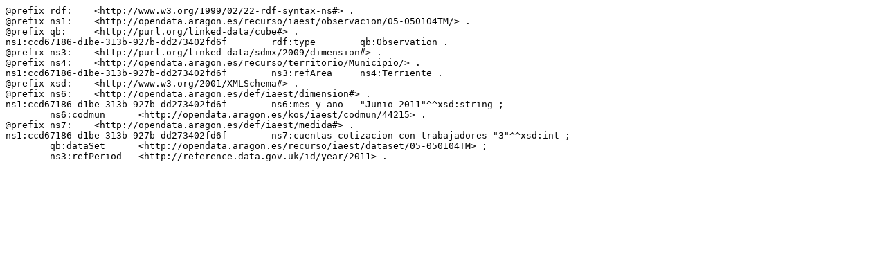

--- FILE ---
content_type: text/turtle; charset=UTF-8
request_url: https://opendata.aragon.es/sparql?query=define%20sql%3Adescribe-mode%20%22CBD%22%20%20DESCRIBE%20%3Chttp%3A%2F%2Fopendata.aragon.es%2Frecurso%2Fiaest%2Fobservacion%2F05-050104TM%2Fccd67186-d1be-313b-927b-dd273402fd6f%3E&output=text%2Fturtle
body_size: 466
content:
@prefix rdf:	<http://www.w3.org/1999/02/22-rdf-syntax-ns#> .
@prefix ns1:	<http://opendata.aragon.es/recurso/iaest/observacion/05-050104TM/> .
@prefix qb:	<http://purl.org/linked-data/cube#> .
ns1:ccd67186-d1be-313b-927b-dd273402fd6f	rdf:type	qb:Observation .
@prefix ns3:	<http://purl.org/linked-data/sdmx/2009/dimension#> .
@prefix ns4:	<http://opendata.aragon.es/recurso/territorio/Municipio/> .
ns1:ccd67186-d1be-313b-927b-dd273402fd6f	ns3:refArea	ns4:Terriente .
@prefix xsd:	<http://www.w3.org/2001/XMLSchema#> .
@prefix ns6:	<http://opendata.aragon.es/def/iaest/dimension#> .
ns1:ccd67186-d1be-313b-927b-dd273402fd6f	ns6:mes-y-ano	"Junio 2011"^^xsd:string ;
	ns6:codmun	<http://opendata.aragon.es/kos/iaest/codmun/44215> .
@prefix ns7:	<http://opendata.aragon.es/def/iaest/medida#> .
ns1:ccd67186-d1be-313b-927b-dd273402fd6f	ns7:cuentas-cotizacion-con-trabajadores	"3"^^xsd:int ;
	qb:dataSet	<http://opendata.aragon.es/recurso/iaest/dataset/05-050104TM> ;
	ns3:refPeriod	<http://reference.data.gov.uk/id/year/2011> .